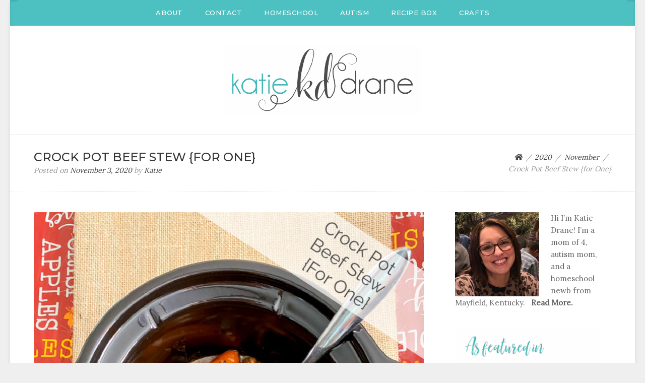

--- FILE ---
content_type: text/html; charset=UTF-8
request_url: https://katiedrane.com/2020/11/crock-pot-beef-stew-for-one/
body_size: 14840
content:
<!doctype html>
<html lang="en-US">
<head>
	<meta charset="UTF-8">
	<meta name="viewport" content="width=device-width, initial-scale=1">
	<link rel="profile" href="http://gmpg.org/xfn/11">

	<meta name='robots' content='index, follow, max-image-preview:large, max-snippet:-1, max-video-preview:-1' />

	<!-- This site is optimized with the Yoast SEO plugin v26.5 - https://yoast.com/wordpress/plugins/seo/ -->
	<title>Crock Pot Beef Stew {for One} - Katie Drane</title>
	<meta name="description" content="Fix it and forget it! This Crock Pot Beef Stew recipe is portioned for singles and couples in mind. Share with a friend or save the second serving for lunch" />
	<link rel="canonical" href="https://katiedrane.com/2020/11/crock-pot-beef-stew-for-one/" />
	<meta property="og:locale" content="en_US" />
	<meta property="og:type" content="article" />
	<meta property="og:title" content="Crock Pot Beef Stew {for One} - Katie Drane" />
	<meta property="og:description" content="Fix it and forget it! This Crock Pot Beef Stew recipe is portioned for singles and couples in mind. Share with a friend or save the second serving for lunch" />
	<meta property="og:url" content="https://katiedrane.com/2020/11/crock-pot-beef-stew-for-one/" />
	<meta property="og:site_name" content="Katie Drane" />
	<meta property="article:published_time" content="2020-11-03T20:01:01+00:00" />
	<meta property="article:modified_time" content="2021-01-02T02:29:13+00:00" />
	<meta property="og:image" content="https://katiedrane.com/wp-content/uploads/2020/11/Crock-Pot-Beef-Stew-for-One.jpg" />
	<meta property="og:image:width" content="900" />
	<meta property="og:image:height" content="900" />
	<meta property="og:image:type" content="image/jpeg" />
	<meta name="author" content="Katie" />
	<meta name="twitter:card" content="summary_large_image" />
	<meta name="twitter:label1" content="Written by" />
	<meta name="twitter:data1" content="Katie" />
	<meta name="twitter:label2" content="Est. reading time" />
	<meta name="twitter:data2" content="1 minute" />
	<script type="application/ld+json" class="yoast-schema-graph">{"@context":"https://schema.org","@graph":[{"@type":"Article","@id":"https://katiedrane.com/2020/11/crock-pot-beef-stew-for-one/#article","isPartOf":{"@id":"https://katiedrane.com/2020/11/crock-pot-beef-stew-for-one/"},"author":{"name":"Katie","@id":"https://katiedrane.com/#/schema/person/465d14724dd76e3cc6d8ec8a62094a80"},"headline":"Crock Pot Beef Stew {for One}","datePublished":"2020-11-03T20:01:01+00:00","dateModified":"2021-01-02T02:29:13+00:00","mainEntityOfPage":{"@id":"https://katiedrane.com/2020/11/crock-pot-beef-stew-for-one/"},"wordCount":193,"commentCount":0,"publisher":{"@id":"https://katiedrane.com/#organization"},"image":{"@id":"https://katiedrane.com/2020/11/crock-pot-beef-stew-for-one/#primaryimage"},"thumbnailUrl":"https://katiedrane.com/wp-content/uploads/2020/11/Crock-Pot-Beef-Stew-for-One.jpg","articleSection":["Cooking","Meals for One"],"inLanguage":"en-US","potentialAction":[{"@type":"CommentAction","name":"Comment","target":["https://katiedrane.com/2020/11/crock-pot-beef-stew-for-one/#respond"]}]},{"@type":"WebPage","@id":"https://katiedrane.com/2020/11/crock-pot-beef-stew-for-one/","url":"https://katiedrane.com/2020/11/crock-pot-beef-stew-for-one/","name":"Crock Pot Beef Stew {for One} - Katie Drane","isPartOf":{"@id":"https://katiedrane.com/#website"},"primaryImageOfPage":{"@id":"https://katiedrane.com/2020/11/crock-pot-beef-stew-for-one/#primaryimage"},"image":{"@id":"https://katiedrane.com/2020/11/crock-pot-beef-stew-for-one/#primaryimage"},"thumbnailUrl":"https://katiedrane.com/wp-content/uploads/2020/11/Crock-Pot-Beef-Stew-for-One.jpg","datePublished":"2020-11-03T20:01:01+00:00","dateModified":"2021-01-02T02:29:13+00:00","description":"Fix it and forget it! This Crock Pot Beef Stew recipe is portioned for singles and couples in mind. Share with a friend or save the second serving for lunch","breadcrumb":{"@id":"https://katiedrane.com/2020/11/crock-pot-beef-stew-for-one/#breadcrumb"},"inLanguage":"en-US","potentialAction":[{"@type":"ReadAction","target":["https://katiedrane.com/2020/11/crock-pot-beef-stew-for-one/"]}]},{"@type":"ImageObject","inLanguage":"en-US","@id":"https://katiedrane.com/2020/11/crock-pot-beef-stew-for-one/#primaryimage","url":"https://katiedrane.com/wp-content/uploads/2020/11/Crock-Pot-Beef-Stew-for-One.jpg","contentUrl":"https://katiedrane.com/wp-content/uploads/2020/11/Crock-Pot-Beef-Stew-for-One.jpg","width":900,"height":900},{"@type":"BreadcrumbList","@id":"https://katiedrane.com/2020/11/crock-pot-beef-stew-for-one/#breadcrumb","itemListElement":[{"@type":"ListItem","position":1,"name":"Home","item":"https://katiedrane.com/"},{"@type":"ListItem","position":2,"name":"Crock Pot Beef Stew {for One}"}]},{"@type":"WebSite","@id":"https://katiedrane.com/#website","url":"https://katiedrane.com/","name":"Katie Drane","description":"Living Simply","publisher":{"@id":"https://katiedrane.com/#organization"},"potentialAction":[{"@type":"SearchAction","target":{"@type":"EntryPoint","urlTemplate":"https://katiedrane.com/?s={search_term_string}"},"query-input":{"@type":"PropertyValueSpecification","valueRequired":true,"valueName":"search_term_string"}}],"inLanguage":"en-US"},{"@type":"Organization","@id":"https://katiedrane.com/#organization","name":"Katie Drane","url":"https://katiedrane.com/","logo":{"@type":"ImageObject","inLanguage":"en-US","@id":"https://katiedrane.com/#/schema/logo/image/","url":"https://katiedrane.com/wp-content/uploads/2020/07/cropped-cropped-katie-drane-copy-1.png","contentUrl":"https://katiedrane.com/wp-content/uploads/2020/07/cropped-cropped-katie-drane-copy-1.png","width":2309,"height":793,"caption":"Katie Drane "},"image":{"@id":"https://katiedrane.com/#/schema/logo/image/"}},{"@type":"Person","@id":"https://katiedrane.com/#/schema/person/465d14724dd76e3cc6d8ec8a62094a80","name":"Katie","image":{"@type":"ImageObject","inLanguage":"en-US","@id":"https://katiedrane.com/#/schema/person/image/","url":"https://secure.gravatar.com/avatar/b51b190ffc279c5c44a43c92e13cb651e4393c730a1c1292fc61530d1d23725d?s=96&d=identicon&r=g","contentUrl":"https://secure.gravatar.com/avatar/b51b190ffc279c5c44a43c92e13cb651e4393c730a1c1292fc61530d1d23725d?s=96&d=identicon&r=g","caption":"Katie"},"url":"https://katiedrane.com/author/blogger/"}]}</script>
	<!-- / Yoast SEO plugin. -->


<link rel='dns-prefetch' href='//secure.gravatar.com' />
<link rel='dns-prefetch' href='//stats.wp.com' />
<link rel='dns-prefetch' href='//fonts.googleapis.com' />
<link rel='dns-prefetch' href='//v0.wordpress.com' />
<link rel='preconnect' href='//c0.wp.com' />
<link rel="alternate" type="application/rss+xml" title="Katie Drane  &raquo; Feed" href="https://katiedrane.com/feed/" />
<link rel="alternate" type="application/rss+xml" title="Katie Drane  &raquo; Comments Feed" href="https://katiedrane.com/comments/feed/" />
<link rel="alternate" type="application/rss+xml" title="Katie Drane  &raquo; Crock Pot Beef Stew {for One} Comments Feed" href="https://katiedrane.com/2020/11/crock-pot-beef-stew-for-one/feed/" />
<link rel="alternate" title="oEmbed (JSON)" type="application/json+oembed" href="https://katiedrane.com/wp-json/oembed/1.0/embed?url=https%3A%2F%2Fkatiedrane.com%2F2020%2F11%2Fcrock-pot-beef-stew-for-one%2F" />
<link rel="alternate" title="oEmbed (XML)" type="text/xml+oembed" href="https://katiedrane.com/wp-json/oembed/1.0/embed?url=https%3A%2F%2Fkatiedrane.com%2F2020%2F11%2Fcrock-pot-beef-stew-for-one%2F&#038;format=xml" />
		<!-- This site uses the Google Analytics by ExactMetrics plugin v8.10.2 - Using Analytics tracking - https://www.exactmetrics.com/ -->
		<!-- Note: ExactMetrics is not currently configured on this site. The site owner needs to authenticate with Google Analytics in the ExactMetrics settings panel. -->
					<!-- No tracking code set -->
				<!-- / Google Analytics by ExactMetrics -->
		<style id='wp-img-auto-sizes-contain-inline-css' type='text/css'>
img:is([sizes=auto i],[sizes^="auto," i]){contain-intrinsic-size:3000px 1500px}
/*# sourceURL=wp-img-auto-sizes-contain-inline-css */
</style>
<link rel='stylesheet' id='jetpack_related-posts-css' href='https://c0.wp.com/p/jetpack/15.4/modules/related-posts/related-posts.css' type='text/css' media='all' />
<style id='wp-emoji-styles-inline-css' type='text/css'>

	img.wp-smiley, img.emoji {
		display: inline !important;
		border: none !important;
		box-shadow: none !important;
		height: 1em !important;
		width: 1em !important;
		margin: 0 0.07em !important;
		vertical-align: -0.1em !important;
		background: none !important;
		padding: 0 !important;
	}
/*# sourceURL=wp-emoji-styles-inline-css */
</style>
<style id='wp-block-library-inline-css' type='text/css'>
:root{--wp-block-synced-color:#7a00df;--wp-block-synced-color--rgb:122,0,223;--wp-bound-block-color:var(--wp-block-synced-color);--wp-editor-canvas-background:#ddd;--wp-admin-theme-color:#007cba;--wp-admin-theme-color--rgb:0,124,186;--wp-admin-theme-color-darker-10:#006ba1;--wp-admin-theme-color-darker-10--rgb:0,107,160.5;--wp-admin-theme-color-darker-20:#005a87;--wp-admin-theme-color-darker-20--rgb:0,90,135;--wp-admin-border-width-focus:2px}@media (min-resolution:192dpi){:root{--wp-admin-border-width-focus:1.5px}}.wp-element-button{cursor:pointer}:root .has-very-light-gray-background-color{background-color:#eee}:root .has-very-dark-gray-background-color{background-color:#313131}:root .has-very-light-gray-color{color:#eee}:root .has-very-dark-gray-color{color:#313131}:root .has-vivid-green-cyan-to-vivid-cyan-blue-gradient-background{background:linear-gradient(135deg,#00d084,#0693e3)}:root .has-purple-crush-gradient-background{background:linear-gradient(135deg,#34e2e4,#4721fb 50%,#ab1dfe)}:root .has-hazy-dawn-gradient-background{background:linear-gradient(135deg,#faaca8,#dad0ec)}:root .has-subdued-olive-gradient-background{background:linear-gradient(135deg,#fafae1,#67a671)}:root .has-atomic-cream-gradient-background{background:linear-gradient(135deg,#fdd79a,#004a59)}:root .has-nightshade-gradient-background{background:linear-gradient(135deg,#330968,#31cdcf)}:root .has-midnight-gradient-background{background:linear-gradient(135deg,#020381,#2874fc)}:root{--wp--preset--font-size--normal:16px;--wp--preset--font-size--huge:42px}.has-regular-font-size{font-size:1em}.has-larger-font-size{font-size:2.625em}.has-normal-font-size{font-size:var(--wp--preset--font-size--normal)}.has-huge-font-size{font-size:var(--wp--preset--font-size--huge)}.has-text-align-center{text-align:center}.has-text-align-left{text-align:left}.has-text-align-right{text-align:right}.has-fit-text{white-space:nowrap!important}#end-resizable-editor-section{display:none}.aligncenter{clear:both}.items-justified-left{justify-content:flex-start}.items-justified-center{justify-content:center}.items-justified-right{justify-content:flex-end}.items-justified-space-between{justify-content:space-between}.screen-reader-text{border:0;clip-path:inset(50%);height:1px;margin:-1px;overflow:hidden;padding:0;position:absolute;width:1px;word-wrap:normal!important}.screen-reader-text:focus{background-color:#ddd;clip-path:none;color:#444;display:block;font-size:1em;height:auto;left:5px;line-height:normal;padding:15px 23px 14px;text-decoration:none;top:5px;width:auto;z-index:100000}html :where(.has-border-color){border-style:solid}html :where([style*=border-top-color]){border-top-style:solid}html :where([style*=border-right-color]){border-right-style:solid}html :where([style*=border-bottom-color]){border-bottom-style:solid}html :where([style*=border-left-color]){border-left-style:solid}html :where([style*=border-width]){border-style:solid}html :where([style*=border-top-width]){border-top-style:solid}html :where([style*=border-right-width]){border-right-style:solid}html :where([style*=border-bottom-width]){border-bottom-style:solid}html :where([style*=border-left-width]){border-left-style:solid}html :where(img[class*=wp-image-]){height:auto;max-width:100%}:where(figure){margin:0 0 1em}html :where(.is-position-sticky){--wp-admin--admin-bar--position-offset:var(--wp-admin--admin-bar--height,0px)}@media screen and (max-width:600px){html :where(.is-position-sticky){--wp-admin--admin-bar--position-offset:0px}}

/*# sourceURL=wp-block-library-inline-css */
</style><style id='global-styles-inline-css' type='text/css'>
:root{--wp--preset--aspect-ratio--square: 1;--wp--preset--aspect-ratio--4-3: 4/3;--wp--preset--aspect-ratio--3-4: 3/4;--wp--preset--aspect-ratio--3-2: 3/2;--wp--preset--aspect-ratio--2-3: 2/3;--wp--preset--aspect-ratio--16-9: 16/9;--wp--preset--aspect-ratio--9-16: 9/16;--wp--preset--color--black: #000000;--wp--preset--color--cyan-bluish-gray: #abb8c3;--wp--preset--color--white: #ffffff;--wp--preset--color--pale-pink: #f78da7;--wp--preset--color--vivid-red: #cf2e2e;--wp--preset--color--luminous-vivid-orange: #ff6900;--wp--preset--color--luminous-vivid-amber: #fcb900;--wp--preset--color--light-green-cyan: #7bdcb5;--wp--preset--color--vivid-green-cyan: #00d084;--wp--preset--color--pale-cyan-blue: #8ed1fc;--wp--preset--color--vivid-cyan-blue: #0693e3;--wp--preset--color--vivid-purple: #9b51e0;--wp--preset--gradient--vivid-cyan-blue-to-vivid-purple: linear-gradient(135deg,rgb(6,147,227) 0%,rgb(155,81,224) 100%);--wp--preset--gradient--light-green-cyan-to-vivid-green-cyan: linear-gradient(135deg,rgb(122,220,180) 0%,rgb(0,208,130) 100%);--wp--preset--gradient--luminous-vivid-amber-to-luminous-vivid-orange: linear-gradient(135deg,rgb(252,185,0) 0%,rgb(255,105,0) 100%);--wp--preset--gradient--luminous-vivid-orange-to-vivid-red: linear-gradient(135deg,rgb(255,105,0) 0%,rgb(207,46,46) 100%);--wp--preset--gradient--very-light-gray-to-cyan-bluish-gray: linear-gradient(135deg,rgb(238,238,238) 0%,rgb(169,184,195) 100%);--wp--preset--gradient--cool-to-warm-spectrum: linear-gradient(135deg,rgb(74,234,220) 0%,rgb(151,120,209) 20%,rgb(207,42,186) 40%,rgb(238,44,130) 60%,rgb(251,105,98) 80%,rgb(254,248,76) 100%);--wp--preset--gradient--blush-light-purple: linear-gradient(135deg,rgb(255,206,236) 0%,rgb(152,150,240) 100%);--wp--preset--gradient--blush-bordeaux: linear-gradient(135deg,rgb(254,205,165) 0%,rgb(254,45,45) 50%,rgb(107,0,62) 100%);--wp--preset--gradient--luminous-dusk: linear-gradient(135deg,rgb(255,203,112) 0%,rgb(199,81,192) 50%,rgb(65,88,208) 100%);--wp--preset--gradient--pale-ocean: linear-gradient(135deg,rgb(255,245,203) 0%,rgb(182,227,212) 50%,rgb(51,167,181) 100%);--wp--preset--gradient--electric-grass: linear-gradient(135deg,rgb(202,248,128) 0%,rgb(113,206,126) 100%);--wp--preset--gradient--midnight: linear-gradient(135deg,rgb(2,3,129) 0%,rgb(40,116,252) 100%);--wp--preset--font-size--small: 13px;--wp--preset--font-size--medium: 20px;--wp--preset--font-size--large: 36px;--wp--preset--font-size--x-large: 42px;--wp--preset--spacing--20: 0.44rem;--wp--preset--spacing--30: 0.67rem;--wp--preset--spacing--40: 1rem;--wp--preset--spacing--50: 1.5rem;--wp--preset--spacing--60: 2.25rem;--wp--preset--spacing--70: 3.38rem;--wp--preset--spacing--80: 5.06rem;--wp--preset--shadow--natural: 6px 6px 9px rgba(0, 0, 0, 0.2);--wp--preset--shadow--deep: 12px 12px 50px rgba(0, 0, 0, 0.4);--wp--preset--shadow--sharp: 6px 6px 0px rgba(0, 0, 0, 0.2);--wp--preset--shadow--outlined: 6px 6px 0px -3px rgb(255, 255, 255), 6px 6px rgb(0, 0, 0);--wp--preset--shadow--crisp: 6px 6px 0px rgb(0, 0, 0);}:where(.is-layout-flex){gap: 0.5em;}:where(.is-layout-grid){gap: 0.5em;}body .is-layout-flex{display: flex;}.is-layout-flex{flex-wrap: wrap;align-items: center;}.is-layout-flex > :is(*, div){margin: 0;}body .is-layout-grid{display: grid;}.is-layout-grid > :is(*, div){margin: 0;}:where(.wp-block-columns.is-layout-flex){gap: 2em;}:where(.wp-block-columns.is-layout-grid){gap: 2em;}:where(.wp-block-post-template.is-layout-flex){gap: 1.25em;}:where(.wp-block-post-template.is-layout-grid){gap: 1.25em;}.has-black-color{color: var(--wp--preset--color--black) !important;}.has-cyan-bluish-gray-color{color: var(--wp--preset--color--cyan-bluish-gray) !important;}.has-white-color{color: var(--wp--preset--color--white) !important;}.has-pale-pink-color{color: var(--wp--preset--color--pale-pink) !important;}.has-vivid-red-color{color: var(--wp--preset--color--vivid-red) !important;}.has-luminous-vivid-orange-color{color: var(--wp--preset--color--luminous-vivid-orange) !important;}.has-luminous-vivid-amber-color{color: var(--wp--preset--color--luminous-vivid-amber) !important;}.has-light-green-cyan-color{color: var(--wp--preset--color--light-green-cyan) !important;}.has-vivid-green-cyan-color{color: var(--wp--preset--color--vivid-green-cyan) !important;}.has-pale-cyan-blue-color{color: var(--wp--preset--color--pale-cyan-blue) !important;}.has-vivid-cyan-blue-color{color: var(--wp--preset--color--vivid-cyan-blue) !important;}.has-vivid-purple-color{color: var(--wp--preset--color--vivid-purple) !important;}.has-black-background-color{background-color: var(--wp--preset--color--black) !important;}.has-cyan-bluish-gray-background-color{background-color: var(--wp--preset--color--cyan-bluish-gray) !important;}.has-white-background-color{background-color: var(--wp--preset--color--white) !important;}.has-pale-pink-background-color{background-color: var(--wp--preset--color--pale-pink) !important;}.has-vivid-red-background-color{background-color: var(--wp--preset--color--vivid-red) !important;}.has-luminous-vivid-orange-background-color{background-color: var(--wp--preset--color--luminous-vivid-orange) !important;}.has-luminous-vivid-amber-background-color{background-color: var(--wp--preset--color--luminous-vivid-amber) !important;}.has-light-green-cyan-background-color{background-color: var(--wp--preset--color--light-green-cyan) !important;}.has-vivid-green-cyan-background-color{background-color: var(--wp--preset--color--vivid-green-cyan) !important;}.has-pale-cyan-blue-background-color{background-color: var(--wp--preset--color--pale-cyan-blue) !important;}.has-vivid-cyan-blue-background-color{background-color: var(--wp--preset--color--vivid-cyan-blue) !important;}.has-vivid-purple-background-color{background-color: var(--wp--preset--color--vivid-purple) !important;}.has-black-border-color{border-color: var(--wp--preset--color--black) !important;}.has-cyan-bluish-gray-border-color{border-color: var(--wp--preset--color--cyan-bluish-gray) !important;}.has-white-border-color{border-color: var(--wp--preset--color--white) !important;}.has-pale-pink-border-color{border-color: var(--wp--preset--color--pale-pink) !important;}.has-vivid-red-border-color{border-color: var(--wp--preset--color--vivid-red) !important;}.has-luminous-vivid-orange-border-color{border-color: var(--wp--preset--color--luminous-vivid-orange) !important;}.has-luminous-vivid-amber-border-color{border-color: var(--wp--preset--color--luminous-vivid-amber) !important;}.has-light-green-cyan-border-color{border-color: var(--wp--preset--color--light-green-cyan) !important;}.has-vivid-green-cyan-border-color{border-color: var(--wp--preset--color--vivid-green-cyan) !important;}.has-pale-cyan-blue-border-color{border-color: var(--wp--preset--color--pale-cyan-blue) !important;}.has-vivid-cyan-blue-border-color{border-color: var(--wp--preset--color--vivid-cyan-blue) !important;}.has-vivid-purple-border-color{border-color: var(--wp--preset--color--vivid-purple) !important;}.has-vivid-cyan-blue-to-vivid-purple-gradient-background{background: var(--wp--preset--gradient--vivid-cyan-blue-to-vivid-purple) !important;}.has-light-green-cyan-to-vivid-green-cyan-gradient-background{background: var(--wp--preset--gradient--light-green-cyan-to-vivid-green-cyan) !important;}.has-luminous-vivid-amber-to-luminous-vivid-orange-gradient-background{background: var(--wp--preset--gradient--luminous-vivid-amber-to-luminous-vivid-orange) !important;}.has-luminous-vivid-orange-to-vivid-red-gradient-background{background: var(--wp--preset--gradient--luminous-vivid-orange-to-vivid-red) !important;}.has-very-light-gray-to-cyan-bluish-gray-gradient-background{background: var(--wp--preset--gradient--very-light-gray-to-cyan-bluish-gray) !important;}.has-cool-to-warm-spectrum-gradient-background{background: var(--wp--preset--gradient--cool-to-warm-spectrum) !important;}.has-blush-light-purple-gradient-background{background: var(--wp--preset--gradient--blush-light-purple) !important;}.has-blush-bordeaux-gradient-background{background: var(--wp--preset--gradient--blush-bordeaux) !important;}.has-luminous-dusk-gradient-background{background: var(--wp--preset--gradient--luminous-dusk) !important;}.has-pale-ocean-gradient-background{background: var(--wp--preset--gradient--pale-ocean) !important;}.has-electric-grass-gradient-background{background: var(--wp--preset--gradient--electric-grass) !important;}.has-midnight-gradient-background{background: var(--wp--preset--gradient--midnight) !important;}.has-small-font-size{font-size: var(--wp--preset--font-size--small) !important;}.has-medium-font-size{font-size: var(--wp--preset--font-size--medium) !important;}.has-large-font-size{font-size: var(--wp--preset--font-size--large) !important;}.has-x-large-font-size{font-size: var(--wp--preset--font-size--x-large) !important;}
/*# sourceURL=global-styles-inline-css */
</style>

<style id='classic-theme-styles-inline-css' type='text/css'>
/*! This file is auto-generated */
.wp-block-button__link{color:#fff;background-color:#32373c;border-radius:9999px;box-shadow:none;text-decoration:none;padding:calc(.667em + 2px) calc(1.333em + 2px);font-size:1.125em}.wp-block-file__button{background:#32373c;color:#fff;text-decoration:none}
/*# sourceURL=/wp-includes/css/classic-themes.min.css */
</style>
<link rel='stylesheet' id='blogdot-fonts-css' href='//fonts.googleapis.com/css?family=Lora%7CMontserrat%3A500&#038;ver=6.9' type='text/css' media='all' />
<link rel='stylesheet' id='font-awesome-5-css' href='https://katiedrane.com/wp-content/themes/blogdot/assets/css/fontawesome-all.css?ver=5.0.6' type='text/css' media='all' />
<link rel='stylesheet' id='slicknavcss-css' href='https://katiedrane.com/wp-content/themes/blogdot/assets/css/slicknav.css?ver=v1.0.10' type='text/css' media='all' />
<link rel='stylesheet' id='bootstrap-4-css' href='https://katiedrane.com/wp-content/themes/blogdot/assets/css/bootstrap.css?ver=v4.3.1' type='text/css' media='all' />
<link rel='stylesheet' id='blogdot-style-css' href='https://katiedrane.com/wp-content/themes/blogdot/style.css?ver=v1.0.0' type='text/css' media='all' />
<link rel='stylesheet' id='sharedaddy-css' href='https://c0.wp.com/p/jetpack/15.4/modules/sharedaddy/sharing.css' type='text/css' media='all' />
<link rel='stylesheet' id='social-logos-css' href='https://c0.wp.com/p/jetpack/15.4/_inc/social-logos/social-logos.min.css' type='text/css' media='all' />
<script type="text/javascript" id="jetpack_related-posts-js-extra">
/* <![CDATA[ */
var related_posts_js_options = {"post_heading":"h4"};
//# sourceURL=jetpack_related-posts-js-extra
/* ]]> */
</script>
<script type="text/javascript" src="https://c0.wp.com/p/jetpack/15.4/_inc/build/related-posts/related-posts.min.js" id="jetpack_related-posts-js"></script>
<script type="text/javascript" src="https://c0.wp.com/c/6.9/wp-includes/js/jquery/jquery.min.js" id="jquery-core-js"></script>
<script type="text/javascript" src="https://c0.wp.com/c/6.9/wp-includes/js/jquery/jquery-migrate.min.js" id="jquery-migrate-js"></script>
<link rel="https://api.w.org/" href="https://katiedrane.com/wp-json/" /><link rel="alternate" title="JSON" type="application/json" href="https://katiedrane.com/wp-json/wp/v2/posts/1822" /><link rel="EditURI" type="application/rsd+xml" title="RSD" href="https://katiedrane.com/xmlrpc.php?rsd" />
<meta name="generator" content="WordPress 6.9" />
<link rel='shortlink' href='https://wp.me/pbov2u-to' />
<meta name="p:domain_verify" content="fc8e1528d0139707c43d3b12f1318e9f" />
	<style>img#wpstats{display:none}</style>
		<link rel="pingback" href="https://katiedrane.com/xmlrpc.php">	<style type="text/css" id="custom-theme-css">
		.custom-logo { height: 135px; width: auto; }
					.home.blog .site-header {border-bottom-width: 0px;}
			</style>
	
<style type="text/css" id="breadcrumb-trail-css">.breadcrumbs .trail-browse,.breadcrumbs .trail-items,.breadcrumbs .trail-items li {display: inline-block;margin:0;padding: 0;border:none;background:transparent;text-indent: 0;}.breadcrumbs .trail-browse {font-size: inherit;font-style:inherit;font-weight: inherit;color: inherit;}.breadcrumbs .trail-items {list-style: none;}.trail-items li::after {content: "\002F";padding: 0 0.5em;}.trail-items li:last-of-type::after {display: none;}</style>
		<style type="text/css">
					.site-title,
			.site-description {
				position: absolute;
				clip: rect(1px, 1px, 1px, 1px);
			}
				</style>
		<link rel="icon" href="https://katiedrane.com/wp-content/uploads/2019/09/cropped-katie-drane-initials-copy-1-1-32x32.png" sizes="32x32" />
<link rel="icon" href="https://katiedrane.com/wp-content/uploads/2019/09/cropped-katie-drane-initials-copy-1-1-192x192.png" sizes="192x192" />
<link rel="apple-touch-icon" href="https://katiedrane.com/wp-content/uploads/2019/09/cropped-katie-drane-initials-copy-1-1-180x180.png" />
<meta name="msapplication-TileImage" content="https://katiedrane.com/wp-content/uploads/2019/09/cropped-katie-drane-initials-copy-1-1-270x270.png" />
		<style type="text/css" id="wp-custom-css">
			.main-navigation {
     background: #4dc1c1;
}

.main-nav-bg {
     background: #4dc1c1;
}

	.site-footer {
     background: #4dc1c1;
}

.widget .widget-title {background: #4dc1c1;}

a {
    color: #4dc1c1;
}

.woocommerce .col2-set .col-2, .woocommerce-page .col2-set .col-2, .woocommerce .col2-set .col-1, .woocommerce-page .col2-set .col-1 {
max-width: 100% ; 
}		</style>
		<link rel='stylesheet' id='jetpack-top-posts-widget-css' href='https://c0.wp.com/p/jetpack/15.4/modules/widgets/top-posts/style.css' type='text/css' media='all' />
</head>

<body class="wp-singular post-template-default single single-post postid-1822 single-format-standard wp-custom-logo wp-theme-blogdot">
<div id="page" class="site">
	<div id="box-container" class="container">

		<div class="row main-nav-bg sticky-top">
			<div class="col-md-12">
				<nav id="site-navigation" class="main-navigation">
					<div class="menu-page-menu-container"><ul id="primary-menu" class="menu"><li id="menu-item-45" class="menu-item menu-item-type-post_type menu-item-object-page menu-item-45"><a href="https://katiedrane.com/about/">About</a></li>
<li id="menu-item-2567" class="menu-item menu-item-type-post_type menu-item-object-page menu-item-2567"><a href="https://katiedrane.com/contact/">Contact</a></li>
<li id="menu-item-2533" class="menu-item menu-item-type-post_type menu-item-object-page menu-item-2533"><a href="https://katiedrane.com/homeschool/">Homeschool</a></li>
<li id="menu-item-1591" class="menu-item menu-item-type-post_type menu-item-object-page menu-item-1591"><a href="https://katiedrane.com/autism/">Autism</a></li>
<li id="menu-item-58" class="menu-item menu-item-type-post_type menu-item-object-page menu-item-58"><a href="https://katiedrane.com/recipe-box/">Recipe Box</a></li>
<li id="menu-item-56" class="menu-item menu-item-type-post_type menu-item-object-page menu-item-56"><a href="https://katiedrane.com/seasonal-and-holiday/">Crafts</a></li>
</ul></div>				</nav><!-- #site-navigation -->
			</div>
		</div>

		<header id="masthead" class="site-header text-center">
			<div class="site-branding">
				<a href="https://katiedrane.com/" class="custom-logo-link" rel="home"><img width="2309" height="793" src="https://katiedrane.com/wp-content/uploads/2020/07/cropped-cropped-katie-drane-copy-1.png" class="custom-logo" alt="Katie Drane " decoding="async" fetchpriority="high" srcset="https://katiedrane.com/wp-content/uploads/2020/07/cropped-cropped-katie-drane-copy-1.png 2309w, https://katiedrane.com/wp-content/uploads/2020/07/cropped-cropped-katie-drane-copy-1-300x103.png 300w, https://katiedrane.com/wp-content/uploads/2020/07/cropped-cropped-katie-drane-copy-1-1024x352.png 1024w, https://katiedrane.com/wp-content/uploads/2020/07/cropped-cropped-katie-drane-copy-1-768x264.png 768w, https://katiedrane.com/wp-content/uploads/2020/07/cropped-cropped-katie-drane-copy-1-1536x528.png 1536w, https://katiedrane.com/wp-content/uploads/2020/07/cropped-cropped-katie-drane-copy-1-2048x703.png 2048w, https://katiedrane.com/wp-content/uploads/2020/07/cropped-cropped-katie-drane-copy-1-1366x469.png 1366w" sizes="(max-width: 2309px) 100vw, 2309px" /></a>					<h2 class="site-title h1"><a href="https://katiedrane.com/" rel="home">Katie Drane </a></h2>
										<p class="site-description">Living Simply</p>
							</div><!-- .site-branding -->
		</header><!-- #masthead -->



		<div id="content" class="site-content">

	<div class="row larger-gutter align-items-center be-single-header justify-content-center">
		<div class="col-md-8 ">
			<h1 class="entry-title h4">Crock Pot Beef Stew {for One}</h1>			<div class="entry-meta">
				<span class="posted-on">Posted on <a href="https://katiedrane.com/2020/11/crock-pot-beef-stew-for-one/"><time class="entry-date published" datetime="2020-11-03T14:01:01-06:00">November 3, 2020</time><time class="updated" datetime="2021-01-01T20:29:13-06:00">January 1, 2021</time></a></span><span class="byline"> by <span class="author vcard"><a class="url fn n" href="https://katiedrane.com/author/blogger/">Katie</a></span></span>			</div><!-- .entry-meta -->
		</div>
					<div class="col-md-4 text-right">
				<div class="entry-meta">
											<nav role="navigation" aria-label="Breadcrumbs" class="breadcrumb-trail breadcrumbs" itemprop="breadcrumb"><ul class="trail-items" itemscope itemtype="http://schema.org/BreadcrumbList"><meta name="numberOfItems" content="4" /><meta name="itemListOrder" content="Ascending" /><li itemprop="itemListElement" itemscope itemtype="http://schema.org/ListItem" class="trail-item trail-begin"><a href="https://katiedrane.com/" rel="home" itemprop="item"><span itemprop="name"><i class="fas fa-home"></i></span></a><meta itemprop="position" content="1" /></li><li itemprop="itemListElement" itemscope itemtype="http://schema.org/ListItem" class="trail-item"><a href="https://katiedrane.com/2020/" itemprop="item"><span itemprop="name">2020</span></a><meta itemprop="position" content="2" /></li><li itemprop="itemListElement" itemscope itemtype="http://schema.org/ListItem" class="trail-item"><a href="https://katiedrane.com/2020/11/" itemprop="item"><span itemprop="name">November</span></a><meta itemprop="position" content="3" /></li><li itemprop="itemListElement" itemscope itemtype="http://schema.org/ListItem" class="trail-item trail-end"><span itemprop="item"><span itemprop="name">Crock Pot Beef Stew {for One}</span></span><meta itemprop="position" content="4" /></li></ul></nav>									</div>
			</div>
			</div>

<div class="row larger-gutter be-single-page justify-content-center">

	
	<div id="primary" class="col-md-9 content-area be-content-width">
		<main id="main" class="site-main">

		
<article id="post-1822" class="be-one-post post-1822 post type-post status-publish format-standard has-post-thumbnail hentry category-cooking category-meals-for-one">

	
	
			<div class="post-thumbnail">
				<img width="900" height="900" src="https://katiedrane.com/wp-content/uploads/2020/11/Crock-Pot-Beef-Stew-for-One.jpg" class="attachment-post-thumbnail size-post-thumbnail wp-post-image" alt="" decoding="async" srcset="https://katiedrane.com/wp-content/uploads/2020/11/Crock-Pot-Beef-Stew-for-One.jpg 900w, https://katiedrane.com/wp-content/uploads/2020/11/Crock-Pot-Beef-Stew-for-One-300x300.jpg 300w, https://katiedrane.com/wp-content/uploads/2020/11/Crock-Pot-Beef-Stew-for-One-150x150.jpg 150w, https://katiedrane.com/wp-content/uploads/2020/11/Crock-Pot-Beef-Stew-for-One-768x768.jpg 768w" sizes="(max-width: 900px) 100vw, 900px" />			</div><!-- .post-thumbnail -->

		
			<div class="entry-content">
			<p><a href="https://katiedrane.com/meals-for-one/">Cooking for one or two?</a>  Just because you&#8217;re not feeding a small army doesn&#8217;t mean you can&#8217;t enjoy delicious Crock Pot recipes too. What I’ve done to help, is adjust several of my recipes that typically feed a family, to work for singles and couples.</p>
<p>Crock Pot Beef Stew is hearty and simple to make, plus you’ll have enough for 2 meals. Just remember to use a 2 quart Crock Pot instead of a larger one. Otherwise these cook times will have to be adjusted. Here’s what you need:</p>
<h4>Ingredients</h4>
<p>1/2 lb stew meat</p>
<p>1/2 c. baby carrots</p>
<p>2 celery stalks, sliced into 1&#8243; pieces</p>
<p>2 baby red potatoes</p>
<p>1/2 c. sliced onions</p>
<p>3 Tbsp. McCormick Beef Stew seasoning packet</p>
<p>1 c. water</p>
<p><img decoding="async" class="aligncenter wp-image-1828 size-large" src="https://katiedrane.com/wp-content/uploads/2020/11/Beef-Stew-for-One-Vegetables-1024x936.jpg" alt="Beef Stew for One Vegetables" width="980" height="896" srcset="https://katiedrane.com/wp-content/uploads/2020/11/Beef-Stew-for-One-Vegetables-1024x936.jpg 1024w, https://katiedrane.com/wp-content/uploads/2020/11/Beef-Stew-for-One-Vegetables-300x274.jpg 300w, https://katiedrane.com/wp-content/uploads/2020/11/Beef-Stew-for-One-Vegetables-768x702.jpg 768w, https://katiedrane.com/wp-content/uploads/2020/11/Beef-Stew-for-One-Vegetables-1536x1404.jpg 1536w, https://katiedrane.com/wp-content/uploads/2020/11/Beef-Stew-for-One-Vegetables-2048x1872.jpg 2048w, https://katiedrane.com/wp-content/uploads/2020/11/Beef-Stew-for-One-Vegetables-985x900.jpg 985w" sizes="(max-width: 980px) 100vw, 980px" /></p>
<h4>Directions</h4>
<ol>
<li>Prepare vegetables and set aside.</li>
<li>Toss stew meat in 2 tsp. flour. Transfer to a skillet and brown all sides on med. heat (about 3-5 minutes). Place in Crock Pot.</li>
<li>Transfer to the Crock Pot. Add vegetables, Beef Stew seasoning and water.</li>
<li>Cover and cook on low for 7-8 hours.</li>
</ol>
<p><img decoding="async" class="aligncenter wp-image-1823 size-large" src="https://katiedrane.com/wp-content/uploads/2020/11/Beef-Stew-for-Two-986x1024.jpg" alt="" width="980" height="1018" srcset="https://katiedrane.com/wp-content/uploads/2020/11/Beef-Stew-for-Two-986x1024.jpg 986w, https://katiedrane.com/wp-content/uploads/2020/11/Beef-Stew-for-Two-289x300.jpg 289w, https://katiedrane.com/wp-content/uploads/2020/11/Beef-Stew-for-Two-768x798.jpg 768w, https://katiedrane.com/wp-content/uploads/2020/11/Beef-Stew-for-Two-1479x1536.jpg 1479w, https://katiedrane.com/wp-content/uploads/2020/11/Beef-Stew-for-Two-867x900.jpg 867w, https://katiedrane.com/wp-content/uploads/2020/11/Beef-Stew-for-Two.jpg 1767w" sizes="(max-width: 980px) 100vw, 980px" /></p>
<p>For more meal ideas for singles and couples, be sure to check out the <a href="https://katiedrane.com/meals-for-one/">Meals for One page!</a></p>
<div class="sharedaddy sd-sharing-enabled"><div class="robots-nocontent sd-block sd-social sd-social-icon sd-sharing"><h3 class="sd-title">Share this:</h3><div class="sd-content"><ul><li class="share-twitter"><a rel="nofollow noopener noreferrer"
				data-shared="sharing-twitter-1822"
				class="share-twitter sd-button share-icon no-text"
				href="https://katiedrane.com/2020/11/crock-pot-beef-stew-for-one/?share=twitter"
				target="_blank"
				aria-labelledby="sharing-twitter-1822"
				>
				<span id="sharing-twitter-1822" hidden>Click to share on X (Opens in new window)</span>
				<span>X</span>
			</a></li><li class="share-facebook"><a rel="nofollow noopener noreferrer"
				data-shared="sharing-facebook-1822"
				class="share-facebook sd-button share-icon no-text"
				href="https://katiedrane.com/2020/11/crock-pot-beef-stew-for-one/?share=facebook"
				target="_blank"
				aria-labelledby="sharing-facebook-1822"
				>
				<span id="sharing-facebook-1822" hidden>Click to share on Facebook (Opens in new window)</span>
				<span>Facebook</span>
			</a></li><li class="share-linkedin"><a rel="nofollow noopener noreferrer"
				data-shared="sharing-linkedin-1822"
				class="share-linkedin sd-button share-icon no-text"
				href="https://katiedrane.com/2020/11/crock-pot-beef-stew-for-one/?share=linkedin"
				target="_blank"
				aria-labelledby="sharing-linkedin-1822"
				>
				<span id="sharing-linkedin-1822" hidden>Click to share on LinkedIn (Opens in new window)</span>
				<span>LinkedIn</span>
			</a></li><li class="share-reddit"><a rel="nofollow noopener noreferrer"
				data-shared="sharing-reddit-1822"
				class="share-reddit sd-button share-icon no-text"
				href="https://katiedrane.com/2020/11/crock-pot-beef-stew-for-one/?share=reddit"
				target="_blank"
				aria-labelledby="sharing-reddit-1822"
				>
				<span id="sharing-reddit-1822" hidden>Click to share on Reddit (Opens in new window)</span>
				<span>Reddit</span>
			</a></li><li class="share-pinterest"><a rel="nofollow noopener noreferrer"
				data-shared="sharing-pinterest-1822"
				class="share-pinterest sd-button share-icon no-text"
				href="https://katiedrane.com/2020/11/crock-pot-beef-stew-for-one/?share=pinterest"
				target="_blank"
				aria-labelledby="sharing-pinterest-1822"
				>
				<span id="sharing-pinterest-1822" hidden>Click to share on Pinterest (Opens in new window)</span>
				<span>Pinterest</span>
			</a></li><li class="share-email"><a rel="nofollow noopener noreferrer"
				data-shared="sharing-email-1822"
				class="share-email sd-button share-icon no-text"
				href="mailto:?subject=%5BShared%20Post%5D%20Crock%20Pot%20Beef%20Stew%20%7Bfor%20One%7D&#038;body=https%3A%2F%2Fkatiedrane.com%2F2020%2F11%2Fcrock-pot-beef-stew-for-one%2F&#038;share=email"
				target="_blank"
				aria-labelledby="sharing-email-1822"
				data-email-share-error-title="Do you have email set up?" data-email-share-error-text="If you&#039;re having problems sharing via email, you might not have email set up for your browser. You may need to create a new email yourself." data-email-share-nonce="9849dbe72a" data-email-share-track-url="https://katiedrane.com/2020/11/crock-pot-beef-stew-for-one/?share=email">
				<span id="sharing-email-1822" hidden>Click to email a link to a friend (Opens in new window)</span>
				<span>Email</span>
			</a></li><li class="share-end"></li></ul></div></div></div>
<div id='jp-relatedposts' class='jp-relatedposts' >
	<h3 class="jp-relatedposts-headline"><em>Related</em></h3>
</div>		</div><!-- .entry-content -->
	
	<footer class="entry-footer">
		<span class="cat-links">Posted in <a href="https://katiedrane.com/category/cooking/" rel="category tag">Cooking</a>, <a href="https://katiedrane.com/category/meals-for-one/" rel="category tag">Meals for One</a></span>	</footer><!-- .entry-footer -->
</article><!-- #post-1822 -->

	<nav class="navigation post-navigation" aria-label="Posts">
		<h2 class="screen-reader-text">Post navigation</h2>
		<div class="nav-links"><div class="nav-previous"><a href="https://katiedrane.com/2020/11/crock-pot-one-packet-beef-stew/" rel="prev"><span class="be-post-nav-label btn btn-sm cont-btn no-underl"><small class="fas fa-chevron-left mr-2"></small>Previous</span></a></div><div class="nav-next"><a href="https://katiedrane.com/2020/11/easy-corn-casserole/" rel="next"><span class="be-post-nav-label btn btn-sm cont-btn no-underl">Next<small class="fas fa-chevron-right ml-2"></small></span></a></div></div>
	</nav>
<div id="comments" class="comments-area">

				<a href="#" class="btn btn-primary btn-sm be-open-comment-form">Leave a Reply</a>
			<div id="respond" class="comment-respond">
		<h3 id="reply-title" class="comment-reply-title">Leave a Reply</h3><form action="https://katiedrane.com/wp-comments-post.php" method="post" id="commentform" class="comment-form"><p class="comment-notes"><span id="email-notes">Your email address will not be published.</span> <span class="required-field-message">Required fields are marked <span class="required">*</span></span></p><p class="comment-form-comment"><label for="comment">Comment <span class="required">*</span></label> <textarea id="comment" name="comment" cols="45" rows="8" maxlength="65525" required></textarea></p><p class="comment-form-author"><label for="author">Name <span class="required">*</span></label> <input id="author" name="author" type="text" value="" size="30" maxlength="245" autocomplete="name" required /></p>
<p class="comment-form-email"><label for="email">Email <span class="required">*</span></label> <input id="email" name="email" type="email" value="" size="30" maxlength="100" aria-describedby="email-notes" autocomplete="email" required /></p>
<p class="comment-form-url"><label for="url">Website</label> <input id="url" name="url" type="url" value="" size="30" maxlength="200" autocomplete="url" /></p>
<p><label for="wpcaptcha_captcha">Are you human? Please solve: <img class="wpcaptcha-captcha-img" style="vertical-align: text-top;" src="[data-uri]" alt="Captcha" /><input class="input" type="text" size="3" name="wpcaptcha_captcha[3280]" id="wpcaptcha_captcha" value=""/><input type="hidden" name="wpcaptcha_captcha_token[3280]" id="wpcaptcha_captcha_token" value="933ce97f3bc3912c68fb957d6bc51c4a" /></label></p><br /><!-- Mailchimp for WordPress v4.10.9 - https://www.mc4wp.com/ --><input type="hidden" name="_mc4wp_subscribe_wp-comment-form" value="0" /><p class="mc4wp-checkbox mc4wp-checkbox-wp-comment-form "><label><input type="checkbox" name="_mc4wp_subscribe_wp-comment-form" value="1" ><span>Sign me up for the weekly newsletter!</span></label></p><!-- / Mailchimp for WordPress --><p class="comment-subscription-form"><input type="checkbox" name="subscribe_comments" id="subscribe_comments" value="subscribe" style="width: auto; -moz-appearance: checkbox; -webkit-appearance: checkbox;" /> <label class="subscribe-label" id="subscribe-label" for="subscribe_comments">Notify me of follow-up comments by email.</label></p><p class="comment-subscription-form"><input type="checkbox" name="subscribe_blog" id="subscribe_blog" value="subscribe" style="width: auto; -moz-appearance: checkbox; -webkit-appearance: checkbox;" /> <label class="subscribe-label" id="subscribe-blog-label" for="subscribe_blog">Notify me of new posts by email.</label></p><p class="form-submit"><input name="submit" type="submit" id="submit" class="submit" value="Post Comment" /> <input type='hidden' name='comment_post_ID' value='1822' id='comment_post_ID' />
<input type='hidden' name='comment_parent' id='comment_parent' value='0' />
</p><p style="display: none;"><input type="hidden" id="akismet_comment_nonce" name="akismet_comment_nonce" value="fc10c46e8d" /></p><p style="display: none !important;" class="akismet-fields-container" data-prefix="ak_"><label>&#916;<textarea name="ak_hp_textarea" cols="45" rows="8" maxlength="100"></textarea></label><input type="hidden" id="ak_js_1" name="ak_js" value="228"/><script>document.getElementById( "ak_js_1" ).setAttribute( "value", ( new Date() ).getTime() );</script></p></form>	</div><!-- #respond -->
	
</div><!-- #comments -->

		</main><!-- #main -->
	</div><!-- #primary -->

			<div class="col-md-3 be-sidebar-width">
			
<aside id="secondary" class="widget-area">
	<section id="text-4" class="widget widget_text">			<div class="textwidget"><p><img loading="lazy" decoding="async" class="wp-image-2540 alignleft" src="https://katiedrane.com/wp-content/uploads/2025/05/katie-drane-300x300.jpg" alt="" width="167" height="167" srcset="https://katiedrane.com/wp-content/uploads/2025/05/katie-drane-300x300.jpg 300w, https://katiedrane.com/wp-content/uploads/2025/05/katie-drane-150x150.jpg 150w, https://katiedrane.com/wp-content/uploads/2025/05/katie-drane-768x766.jpg 768w, https://katiedrane.com/wp-content/uploads/2025/05/katie-drane-902x900.jpg 902w, https://katiedrane.com/wp-content/uploads/2025/05/katie-drane.jpg 960w" sizes="auto, (max-width: 167px) 100vw, 167px" />Hi I&#8217;m Katie Drane! I&#8217;m a mom of 4, autism mom, and a homeschool newb from Mayfield, Kentucky.   <strong><a href="https://katiedrane.com/about/">Read More.</a></strong></p>
</div>
		</section><section id="media_image-4" class="widget widget_media_image"><img width="288" height="300" src="https://katiedrane.com/wp-content/uploads/2025/09/featured-1-1-288x300.png" class="image wp-image-2911  attachment-medium size-medium" alt="" style="max-width: 100%; height: auto;" decoding="async" loading="lazy" srcset="https://katiedrane.com/wp-content/uploads/2025/09/featured-1-1-288x300.png 288w, https://katiedrane.com/wp-content/uploads/2025/09/featured-1-1.png 490w" sizes="auto, (max-width: 288px) 100vw, 288px" /></section><section id="search-2" class="widget widget_search"><h6 class="widget-title">Looking For Something?</h6><form role="search" method="get" class="searchform blogdot-searchform" action="https://katiedrane.com/">
    <input type="text" class="s form-control" name="s" placeholder="Search&hellip;" value="" >
</form>
</section><section id="top-posts-2" class="widget widget_top-posts"><h6 class="widget-title">Top Posts </h6><div class='widgets-grid-layout no-grav'>
<div class="widget-grid-view-image"><a href="https://katiedrane.com/2019/05/perfect-boxed-cornbread/" title="Perfect Boxed Cornbread" class="bump-view" data-bump-view="tp"><img loading="lazy" width="200" height="200" src="https://i0.wp.com/katiedrane.com/wp-content/uploads/2019/05/Mobile-Image-48-scaled.jpg?resize=200%2C200&#038;ssl=1" srcset="https://i0.wp.com/katiedrane.com/wp-content/uploads/2019/05/Mobile-Image-48-scaled.jpg?resize=200%2C200&amp;ssl=1 1x, https://i0.wp.com/katiedrane.com/wp-content/uploads/2019/05/Mobile-Image-48-scaled.jpg?resize=300%2C300&amp;ssl=1 1.5x, https://i0.wp.com/katiedrane.com/wp-content/uploads/2019/05/Mobile-Image-48-scaled.jpg?resize=400%2C400&amp;ssl=1 2x, https://i0.wp.com/katiedrane.com/wp-content/uploads/2019/05/Mobile-Image-48-scaled.jpg?resize=600%2C600&amp;ssl=1 3x, https://i0.wp.com/katiedrane.com/wp-content/uploads/2019/05/Mobile-Image-48-scaled.jpg?resize=800%2C800&amp;ssl=1 4x" alt="Perfect Boxed Cornbread" data-pin-nopin="true"/></a></div><div class="widget-grid-view-image"><a href="https://katiedrane.com/2020/09/crock-pot-apple-and-brown-sugar-pork-chops/" title="Crock Pot Apple and Brown Sugar Pork Chops" class="bump-view" data-bump-view="tp"><img loading="lazy" width="200" height="200" src="https://i0.wp.com/katiedrane.com/wp-content/uploads/2020/09/crock-pot-apple-brown-sugar-pork-chops-katie-drane-blog-2.jpg?resize=200%2C200&#038;ssl=1" srcset="https://i0.wp.com/katiedrane.com/wp-content/uploads/2020/09/crock-pot-apple-brown-sugar-pork-chops-katie-drane-blog-2.jpg?resize=200%2C200&amp;ssl=1 1x, https://i0.wp.com/katiedrane.com/wp-content/uploads/2020/09/crock-pot-apple-brown-sugar-pork-chops-katie-drane-blog-2.jpg?resize=300%2C300&amp;ssl=1 1.5x, https://i0.wp.com/katiedrane.com/wp-content/uploads/2020/09/crock-pot-apple-brown-sugar-pork-chops-katie-drane-blog-2.jpg?resize=400%2C400&amp;ssl=1 2x, https://i0.wp.com/katiedrane.com/wp-content/uploads/2020/09/crock-pot-apple-brown-sugar-pork-chops-katie-drane-blog-2.jpg?resize=600%2C600&amp;ssl=1 3x" alt="Crock Pot Apple and Brown Sugar Pork Chops" data-pin-nopin="true"/></a></div><div class="widget-grid-view-image"><a href="https://katiedrane.com/2021/02/decorating-with-lanterns/" title="Decorating With Lanterns" class="bump-view" data-bump-view="tp"><img loading="lazy" width="200" height="200" src="https://i0.wp.com/katiedrane.com/wp-content/uploads/2021/02/Lantern-Collage-1.jpg?resize=200%2C200&#038;ssl=1" srcset="https://i0.wp.com/katiedrane.com/wp-content/uploads/2021/02/Lantern-Collage-1.jpg?resize=200%2C200&amp;ssl=1 1x, https://i0.wp.com/katiedrane.com/wp-content/uploads/2021/02/Lantern-Collage-1.jpg?resize=300%2C300&amp;ssl=1 1.5x, https://i0.wp.com/katiedrane.com/wp-content/uploads/2021/02/Lantern-Collage-1.jpg?resize=400%2C400&amp;ssl=1 2x, https://i0.wp.com/katiedrane.com/wp-content/uploads/2021/02/Lantern-Collage-1.jpg?resize=600%2C600&amp;ssl=1 3x, https://i0.wp.com/katiedrane.com/wp-content/uploads/2021/02/Lantern-Collage-1.jpg?resize=800%2C800&amp;ssl=1 4x" alt="Decorating With Lanterns" data-pin-nopin="true"/></a></div><div class="widget-grid-view-image"><a href="https://katiedrane.com/2021/10/carne-asada-casserole/" title="Carne Asada Casserole" class="bump-view" data-bump-view="tp"><img loading="lazy" width="200" height="200" src="https://i0.wp.com/katiedrane.com/wp-content/uploads/2021/10/carne-asada-casserole-katie-drane-blog-3.jpg?resize=200%2C200&#038;ssl=1" srcset="https://i0.wp.com/katiedrane.com/wp-content/uploads/2021/10/carne-asada-casserole-katie-drane-blog-3.jpg?resize=200%2C200&amp;ssl=1 1x, https://i0.wp.com/katiedrane.com/wp-content/uploads/2021/10/carne-asada-casserole-katie-drane-blog-3.jpg?resize=300%2C300&amp;ssl=1 1.5x, https://i0.wp.com/katiedrane.com/wp-content/uploads/2021/10/carne-asada-casserole-katie-drane-blog-3.jpg?resize=400%2C400&amp;ssl=1 2x, https://i0.wp.com/katiedrane.com/wp-content/uploads/2021/10/carne-asada-casserole-katie-drane-blog-3.jpg?resize=600%2C600&amp;ssl=1 3x, https://i0.wp.com/katiedrane.com/wp-content/uploads/2021/10/carne-asada-casserole-katie-drane-blog-3.jpg?resize=800%2C800&amp;ssl=1 4x" alt="Carne Asada Casserole" data-pin-nopin="true"/></a></div><div class="widget-grid-view-image"><a href="https://katiedrane.com/2020/05/italian-chicken-and-zucchini-bake/" title="Italian Chicken and Zucchini Bake" class="bump-view" data-bump-view="tp"><img loading="lazy" width="200" height="200" src="https://i0.wp.com/katiedrane.com/wp-content/uploads/2020/05/image-10-scaled.jpg?resize=200%2C200&#038;ssl=1" srcset="https://i0.wp.com/katiedrane.com/wp-content/uploads/2020/05/image-10-scaled.jpg?resize=200%2C200&amp;ssl=1 1x, https://i0.wp.com/katiedrane.com/wp-content/uploads/2020/05/image-10-scaled.jpg?resize=300%2C300&amp;ssl=1 1.5x, https://i0.wp.com/katiedrane.com/wp-content/uploads/2020/05/image-10-scaled.jpg?resize=400%2C400&amp;ssl=1 2x, https://i0.wp.com/katiedrane.com/wp-content/uploads/2020/05/image-10-scaled.jpg?resize=600%2C600&amp;ssl=1 3x, https://i0.wp.com/katiedrane.com/wp-content/uploads/2020/05/image-10-scaled.jpg?resize=800%2C800&amp;ssl=1 4x" alt="Italian Chicken and Zucchini Bake" data-pin-nopin="true"/></a></div><div class="widget-grid-view-image"><a href="https://katiedrane.com/2019/11/crock-pot-two-envelope-pot-roast/" title="Crock Pot Two-Envelope Pot Roast" class="bump-view" data-bump-view="tp"><img loading="lazy" width="200" height="200" src="https://i0.wp.com/katiedrane.com/wp-content/uploads/2019/11/2019-11-02T03_32_51.118Z.jpg?resize=200%2C200&#038;ssl=1" srcset="https://i0.wp.com/katiedrane.com/wp-content/uploads/2019/11/2019-11-02T03_32_51.118Z.jpg?resize=200%2C200&amp;ssl=1 1x, https://i0.wp.com/katiedrane.com/wp-content/uploads/2019/11/2019-11-02T03_32_51.118Z.jpg?resize=300%2C300&amp;ssl=1 1.5x, https://i0.wp.com/katiedrane.com/wp-content/uploads/2019/11/2019-11-02T03_32_51.118Z.jpg?resize=400%2C400&amp;ssl=1 2x, https://i0.wp.com/katiedrane.com/wp-content/uploads/2019/11/2019-11-02T03_32_51.118Z.jpg?resize=600%2C600&amp;ssl=1 3x, https://i0.wp.com/katiedrane.com/wp-content/uploads/2019/11/2019-11-02T03_32_51.118Z.jpg?resize=800%2C800&amp;ssl=1 4x" alt="Crock Pot Two-Envelope Pot Roast" data-pin-nopin="true"/></a></div><div class="widget-grid-view-image"><a href="https://katiedrane.com/2019/05/copycat-chuys-creamy-jalapeno-ranch-dip/" title="{Copycat} Chuy&#039;s Creamy Jalapeno Ranch Dip" class="bump-view" data-bump-view="tp"><img loading="lazy" width="200" height="200" src="https://i0.wp.com/katiedrane.com/wp-content/uploads/2019/05/chuys-creamy-jalapeno-ranch-dip-modern-home-ec-1.jpg?resize=200%2C200&#038;ssl=1" srcset="https://i0.wp.com/katiedrane.com/wp-content/uploads/2019/05/chuys-creamy-jalapeno-ranch-dip-modern-home-ec-1.jpg?resize=200%2C200&amp;ssl=1 1x, https://i0.wp.com/katiedrane.com/wp-content/uploads/2019/05/chuys-creamy-jalapeno-ranch-dip-modern-home-ec-1.jpg?resize=300%2C300&amp;ssl=1 1.5x, https://i0.wp.com/katiedrane.com/wp-content/uploads/2019/05/chuys-creamy-jalapeno-ranch-dip-modern-home-ec-1.jpg?resize=400%2C400&amp;ssl=1 2x, https://i0.wp.com/katiedrane.com/wp-content/uploads/2019/05/chuys-creamy-jalapeno-ranch-dip-modern-home-ec-1.jpg?resize=600%2C600&amp;ssl=1 3x" alt="{Copycat} Chuy&#039;s Creamy Jalapeno Ranch Dip" data-pin-nopin="true"/></a></div><div class="widget-grid-view-image"><a href="https://katiedrane.com/2020/01/crock-pot-lasagna-uncooked-noodles/" title="Crock Pot Lasagna {with Uncooked Noodles}" class="bump-view" data-bump-view="tp"><img loading="lazy" width="200" height="200" src="https://i0.wp.com/katiedrane.com/wp-content/uploads/2020/01/image-3.jpg?resize=200%2C200&#038;ssl=1" srcset="https://i0.wp.com/katiedrane.com/wp-content/uploads/2020/01/image-3.jpg?resize=200%2C200&amp;ssl=1 1x, https://i0.wp.com/katiedrane.com/wp-content/uploads/2020/01/image-3.jpg?resize=300%2C300&amp;ssl=1 1.5x, https://i0.wp.com/katiedrane.com/wp-content/uploads/2020/01/image-3.jpg?resize=400%2C400&amp;ssl=1 2x, https://i0.wp.com/katiedrane.com/wp-content/uploads/2020/01/image-3.jpg?resize=600%2C600&amp;ssl=1 3x" alt="Crock Pot Lasagna {with Uncooked Noodles}" data-pin-nopin="true"/></a></div><div class="widget-grid-view-image"><a href="https://katiedrane.com/2019/10/crock-pot-barbecue-chuck-roast/" title="Crock Pot Barbecue Chuck Roast" class="bump-view" data-bump-view="tp"><img loading="lazy" width="200" height="200" src="https://i0.wp.com/katiedrane.com/wp-content/uploads/2019/10/chuck-roast-bbq1.jpg?resize=200%2C200&#038;ssl=1" srcset="https://i0.wp.com/katiedrane.com/wp-content/uploads/2019/10/chuck-roast-bbq1.jpg?resize=200%2C200&amp;ssl=1 1x, https://i0.wp.com/katiedrane.com/wp-content/uploads/2019/10/chuck-roast-bbq1.jpg?resize=300%2C300&amp;ssl=1 1.5x, https://i0.wp.com/katiedrane.com/wp-content/uploads/2019/10/chuck-roast-bbq1.jpg?resize=400%2C400&amp;ssl=1 2x, https://i0.wp.com/katiedrane.com/wp-content/uploads/2019/10/chuck-roast-bbq1.jpg?resize=600%2C600&amp;ssl=1 3x" alt="Crock Pot Barbecue Chuck Roast" data-pin-nopin="true"/></a></div><div class="widget-grid-view-image"><a href="https://katiedrane.com/2020/11/easy-corn-casserole/" title="Easy Corn Casserole {with Jiffy mix}" class="bump-view" data-bump-view="tp"><img loading="lazy" width="200" height="200" src="https://i0.wp.com/katiedrane.com/wp-content/uploads/2020/11/corn-casserole.jpg?resize=200%2C200&#038;ssl=1" srcset="https://i0.wp.com/katiedrane.com/wp-content/uploads/2020/11/corn-casserole.jpg?resize=200%2C200&amp;ssl=1 1x, https://i0.wp.com/katiedrane.com/wp-content/uploads/2020/11/corn-casserole.jpg?resize=300%2C300&amp;ssl=1 1.5x, https://i0.wp.com/katiedrane.com/wp-content/uploads/2020/11/corn-casserole.jpg?resize=400%2C400&amp;ssl=1 2x, https://i0.wp.com/katiedrane.com/wp-content/uploads/2020/11/corn-casserole.jpg?resize=600%2C600&amp;ssl=1 3x, https://i0.wp.com/katiedrane.com/wp-content/uploads/2020/11/corn-casserole.jpg?resize=800%2C800&amp;ssl=1 4x" alt="Easy Corn Casserole {with Jiffy mix}" data-pin-nopin="true"/></a></div></div>
</section>
		<section id="recent-posts-2" class="widget widget_recent_entries">
		<h6 class="widget-title">Recent Posts</h6>
		<ul>
											<li>
					<a href="https://katiedrane.com/2025/10/lukes-voice-standing-up-for-those-who-cant-part-3/">Luke&#8217;s Voice-Standing Up For Those Who Can&#8217;t-Part 3</a>
									</li>
											<li>
					<a href="https://katiedrane.com/2025/09/lukes-voice-speaking-up-for-those-who-cant-part-2/">Luke&#8217;s Voice-Speaking Up for Those Who Can&#8217;t-Part 2</a>
									</li>
											<li>
					<a href="https://katiedrane.com/2025/09/lukes-voice-speaking-up-for-those-who-cant-part-1/">Luke&#8217;s Voice-Speaking Up For Those Who Can&#8217;t-Part 1</a>
									</li>
											<li>
					<a href="https://katiedrane.com/2025/09/choosing-homeschool-curriculum/">Choosing Homeschool Curriculum</a>
									</li>
											<li>
					<a href="https://katiedrane.com/2025/06/how-to-make-visual-supports-at-home/">How to Make Visual Supports at Home</a>
									</li>
											<li>
					<a href="https://katiedrane.com/2025/05/thinking-about-homeschooling/">Thinking About Homeschooling? Start here</a>
									</li>
											<li>
					<a href="https://katiedrane.com/2025/05/thats-a-wrap-our-first-year-of-homeschooling/">That&#8217;s a Wrap&#8211;Our First Year of Homeschooling</a>
									</li>
											<li>
					<a href="https://katiedrane.com/2024/05/a-new-direction/">A New Direction</a>
									</li>
											<li>
					<a href="https://katiedrane.com/2022/02/crock-pot-ginger-peach-chicken-2/">Crock Pot Ginger Peach Chicken</a>
									</li>
											<li>
					<a href="https://katiedrane.com/2021/11/10-classic-thanksgiving-side-dishes/">10 Classic Thanksgiving Side Dishes</a>
									</li>
					</ul>

		</section><section id="block-2" class="widget widget_block widget_media_image"></section></aside><!-- #secondary -->
		</div>
	</div>

		</div><!-- #content -->

		<footer id="colophon" class="site-footer row">
			<div class="site-info text-center col-md-12">
				WordPress Theme: Blogdot by <a href="https://wp-points.com/" rel="nofollow" target="_blank">TwoPoints</a>.			</div><!-- .site-info -->
		</footer><!-- #colophon -->
	</div><!-- #box-container -->
</div><!-- #page -->

<script type="speculationrules">
{"prefetch":[{"source":"document","where":{"and":[{"href_matches":"/*"},{"not":{"href_matches":["/wp-*.php","/wp-admin/*","/wp-content/uploads/*","/wp-content/*","/wp-content/plugins/*","/wp-content/themes/blogdot/*","/*\\?(.+)"]}},{"not":{"selector_matches":"a[rel~=\"nofollow\"]"}},{"not":{"selector_matches":".no-prefetch, .no-prefetch a"}}]},"eagerness":"conservative"}]}
</script>

	<script type="text/javascript">
		window.WPCOM_sharing_counts = {"https://katiedrane.com/2020/11/crock-pot-beef-stew-for-one/":1822};
	</script>
						<script type="text/javascript" src="https://katiedrane.com/wp-content/themes/blogdot/assets/js/jquery.slicknav.js?ver=v1.0.10" id="slicknav-js"></script>
<script type="text/javascript" src="https://katiedrane.com/wp-content/themes/blogdot/assets/js/theme.js?ver=1.0.0" id="blogdot-theme-js"></script>
<script type="text/javascript" id="jetpack-stats-js-before">
/* <![CDATA[ */
_stq = window._stq || [];
_stq.push([ "view", {"v":"ext","blog":"168378886","post":"1822","tz":"-6","srv":"katiedrane.com","j":"1:15.4"} ]);
_stq.push([ "clickTrackerInit", "168378886", "1822" ]);
//# sourceURL=jetpack-stats-js-before
/* ]]> */
</script>
<script type="text/javascript" src="https://stats.wp.com/e-202604.js" id="jetpack-stats-js" defer="defer" data-wp-strategy="defer"></script>
<script defer type="text/javascript" src="https://katiedrane.com/wp-content/plugins/akismet/_inc/akismet-frontend.js?ver=1762972150" id="akismet-frontend-js"></script>
<script type="text/javascript" id="sharing-js-js-extra">
/* <![CDATA[ */
var sharing_js_options = {"lang":"en","counts":"1","is_stats_active":"1"};
//# sourceURL=sharing-js-js-extra
/* ]]> */
</script>
<script type="text/javascript" src="https://c0.wp.com/p/jetpack/15.4/_inc/build/sharedaddy/sharing.min.js" id="sharing-js-js"></script>
<script type="text/javascript" id="sharing-js-js-after">
/* <![CDATA[ */
var windowOpen;
			( function () {
				function matches( el, sel ) {
					return !! (
						el.matches && el.matches( sel ) ||
						el.msMatchesSelector && el.msMatchesSelector( sel )
					);
				}

				document.body.addEventListener( 'click', function ( event ) {
					if ( ! event.target ) {
						return;
					}

					var el;
					if ( matches( event.target, 'a.share-twitter' ) ) {
						el = event.target;
					} else if ( event.target.parentNode && matches( event.target.parentNode, 'a.share-twitter' ) ) {
						el = event.target.parentNode;
					}

					if ( el ) {
						event.preventDefault();

						// If there's another sharing window open, close it.
						if ( typeof windowOpen !== 'undefined' ) {
							windowOpen.close();
						}
						windowOpen = window.open( el.getAttribute( 'href' ), 'wpcomtwitter', 'menubar=1,resizable=1,width=600,height=350' );
						return false;
					}
				} );
			} )();
var windowOpen;
			( function () {
				function matches( el, sel ) {
					return !! (
						el.matches && el.matches( sel ) ||
						el.msMatchesSelector && el.msMatchesSelector( sel )
					);
				}

				document.body.addEventListener( 'click', function ( event ) {
					if ( ! event.target ) {
						return;
					}

					var el;
					if ( matches( event.target, 'a.share-facebook' ) ) {
						el = event.target;
					} else if ( event.target.parentNode && matches( event.target.parentNode, 'a.share-facebook' ) ) {
						el = event.target.parentNode;
					}

					if ( el ) {
						event.preventDefault();

						// If there's another sharing window open, close it.
						if ( typeof windowOpen !== 'undefined' ) {
							windowOpen.close();
						}
						windowOpen = window.open( el.getAttribute( 'href' ), 'wpcomfacebook', 'menubar=1,resizable=1,width=600,height=400' );
						return false;
					}
				} );
			} )();
var windowOpen;
			( function () {
				function matches( el, sel ) {
					return !! (
						el.matches && el.matches( sel ) ||
						el.msMatchesSelector && el.msMatchesSelector( sel )
					);
				}

				document.body.addEventListener( 'click', function ( event ) {
					if ( ! event.target ) {
						return;
					}

					var el;
					if ( matches( event.target, 'a.share-linkedin' ) ) {
						el = event.target;
					} else if ( event.target.parentNode && matches( event.target.parentNode, 'a.share-linkedin' ) ) {
						el = event.target.parentNode;
					}

					if ( el ) {
						event.preventDefault();

						// If there's another sharing window open, close it.
						if ( typeof windowOpen !== 'undefined' ) {
							windowOpen.close();
						}
						windowOpen = window.open( el.getAttribute( 'href' ), 'wpcomlinkedin', 'menubar=1,resizable=1,width=580,height=450' );
						return false;
					}
				} );
			} )();
//# sourceURL=sharing-js-js-after
/* ]]> */
</script>
<script id="wp-emoji-settings" type="application/json">
{"baseUrl":"https://s.w.org/images/core/emoji/17.0.2/72x72/","ext":".png","svgUrl":"https://s.w.org/images/core/emoji/17.0.2/svg/","svgExt":".svg","source":{"concatemoji":"https://katiedrane.com/wp-includes/js/wp-emoji-release.min.js?ver=6.9"}}
</script>
<script type="module">
/* <![CDATA[ */
/*! This file is auto-generated */
const a=JSON.parse(document.getElementById("wp-emoji-settings").textContent),o=(window._wpemojiSettings=a,"wpEmojiSettingsSupports"),s=["flag","emoji"];function i(e){try{var t={supportTests:e,timestamp:(new Date).valueOf()};sessionStorage.setItem(o,JSON.stringify(t))}catch(e){}}function c(e,t,n){e.clearRect(0,0,e.canvas.width,e.canvas.height),e.fillText(t,0,0);t=new Uint32Array(e.getImageData(0,0,e.canvas.width,e.canvas.height).data);e.clearRect(0,0,e.canvas.width,e.canvas.height),e.fillText(n,0,0);const a=new Uint32Array(e.getImageData(0,0,e.canvas.width,e.canvas.height).data);return t.every((e,t)=>e===a[t])}function p(e,t){e.clearRect(0,0,e.canvas.width,e.canvas.height),e.fillText(t,0,0);var n=e.getImageData(16,16,1,1);for(let e=0;e<n.data.length;e++)if(0!==n.data[e])return!1;return!0}function u(e,t,n,a){switch(t){case"flag":return n(e,"\ud83c\udff3\ufe0f\u200d\u26a7\ufe0f","\ud83c\udff3\ufe0f\u200b\u26a7\ufe0f")?!1:!n(e,"\ud83c\udde8\ud83c\uddf6","\ud83c\udde8\u200b\ud83c\uddf6")&&!n(e,"\ud83c\udff4\udb40\udc67\udb40\udc62\udb40\udc65\udb40\udc6e\udb40\udc67\udb40\udc7f","\ud83c\udff4\u200b\udb40\udc67\u200b\udb40\udc62\u200b\udb40\udc65\u200b\udb40\udc6e\u200b\udb40\udc67\u200b\udb40\udc7f");case"emoji":return!a(e,"\ud83e\u1fac8")}return!1}function f(e,t,n,a){let r;const o=(r="undefined"!=typeof WorkerGlobalScope&&self instanceof WorkerGlobalScope?new OffscreenCanvas(300,150):document.createElement("canvas")).getContext("2d",{willReadFrequently:!0}),s=(o.textBaseline="top",o.font="600 32px Arial",{});return e.forEach(e=>{s[e]=t(o,e,n,a)}),s}function r(e){var t=document.createElement("script");t.src=e,t.defer=!0,document.head.appendChild(t)}a.supports={everything:!0,everythingExceptFlag:!0},new Promise(t=>{let n=function(){try{var e=JSON.parse(sessionStorage.getItem(o));if("object"==typeof e&&"number"==typeof e.timestamp&&(new Date).valueOf()<e.timestamp+604800&&"object"==typeof e.supportTests)return e.supportTests}catch(e){}return null}();if(!n){if("undefined"!=typeof Worker&&"undefined"!=typeof OffscreenCanvas&&"undefined"!=typeof URL&&URL.createObjectURL&&"undefined"!=typeof Blob)try{var e="postMessage("+f.toString()+"("+[JSON.stringify(s),u.toString(),c.toString(),p.toString()].join(",")+"));",a=new Blob([e],{type:"text/javascript"});const r=new Worker(URL.createObjectURL(a),{name:"wpTestEmojiSupports"});return void(r.onmessage=e=>{i(n=e.data),r.terminate(),t(n)})}catch(e){}i(n=f(s,u,c,p))}t(n)}).then(e=>{for(const n in e)a.supports[n]=e[n],a.supports.everything=a.supports.everything&&a.supports[n],"flag"!==n&&(a.supports.everythingExceptFlag=a.supports.everythingExceptFlag&&a.supports[n]);var t;a.supports.everythingExceptFlag=a.supports.everythingExceptFlag&&!a.supports.flag,a.supports.everything||((t=a.source||{}).concatemoji?r(t.concatemoji):t.wpemoji&&t.twemoji&&(r(t.twemoji),r(t.wpemoji)))});
//# sourceURL=https://katiedrane.com/wp-includes/js/wp-emoji-loader.min.js
/* ]]> */
</script>

</body>
</html>
